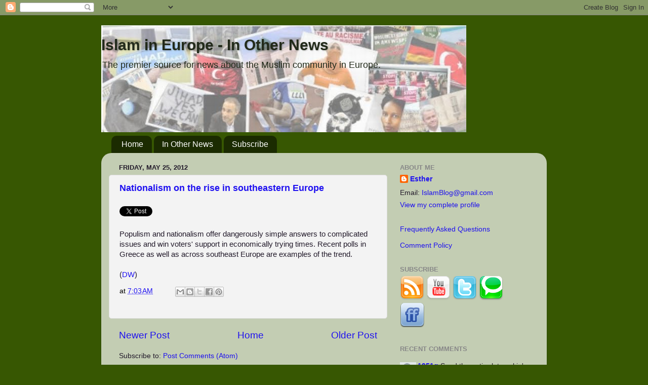

--- FILE ---
content_type: text/html; charset=UTF-8
request_url: https://islamineuropenews.blogspot.com/2012/05/nationalism-on-rise-in-southeastern.html
body_size: 15942
content:
<!DOCTYPE html>
<html class='v2' dir='ltr' xmlns='http://www.w3.org/1999/xhtml' xmlns:b='http://www.google.com/2005/gml/b' xmlns:data='http://www.google.com/2005/gml/data' xmlns:expr='http://www.google.com/2005/gml/expr'>
<head>
<link href='https://www.blogger.com/static/v1/widgets/335934321-css_bundle_v2.css' rel='stylesheet' type='text/css'/>
<meta content='IE=EmulateIE7' http-equiv='X-UA-Compatible'/>
<meta content='width=1100' name='viewport'/>
<meta content='text/html; charset=UTF-8' http-equiv='Content-Type'/>
<meta content='blogger' name='generator'/>
<link href='https://islamineuropenews.blogspot.com/favicon.ico' rel='icon' type='image/x-icon'/>
<link href='http://islamineuropenews.blogspot.com/2012/05/nationalism-on-rise-in-southeastern.html' rel='canonical'/>
<link rel="alternate" type="application/atom+xml" title="Islam in Europe - In Other News - Atom" href="https://islamineuropenews.blogspot.com/feeds/posts/default" />
<link rel="alternate" type="application/rss+xml" title="Islam in Europe - In Other News - RSS" href="https://islamineuropenews.blogspot.com/feeds/posts/default?alt=rss" />
<link rel="service.post" type="application/atom+xml" title="Islam in Europe - In Other News - Atom" href="https://www.blogger.com/feeds/1913626824679903255/posts/default" />

<link rel="alternate" type="application/atom+xml" title="Islam in Europe - In Other News - Atom" href="https://islamineuropenews.blogspot.com/feeds/7983307513799373609/comments/default" />
<!--Can't find substitution for tag [blog.ieCssRetrofitLinks]-->
<meta content='http://islamineuropenews.blogspot.com/2012/05/nationalism-on-rise-in-southeastern.html' property='og:url'/>
<meta content='Nationalism on the rise in southeastern Europe' property='og:title'/>
<meta content='Populism and nationalism offer dangerously simple answers to complicated issues and win voters&#39; support in economically trying times. Recent...' property='og:description'/>
<title>Islam in Europe - In Other News: Nationalism on the rise in southeastern Europe</title>
<style id='page-skin-1' type='text/css'><!--
/*-----------------------------------------------
Blogger Template Style
Name:     Picture Window
Designer: Josh Peterson
URL:      www.noaesthetic.com
----------------------------------------------- */
/* Variable definitions
====================
<Variable name="keycolor" description="Main Color" type="color" default="#1a222a"/>
<Variable name="body.background" description="Body Background" type="background"
color="#375702" default="#111111 url(http://themes.googleusercontent.com/image?id=1OACCYOE0-eoTRTfsBuX1NMN9nz599ufI1Jh0CggPFA_sK80AGkIr8pLtYRpNUKPmwtEa) repeat-x fixed top center"/>
<Group description="Page Text" selector="body">
<Variable name="body.font" description="Font" type="font"
default="normal normal 15px Arial, Tahoma, Helvetica, FreeSans, sans-serif"/>
<Variable name="body.text.color" description="Text Color" type="color" default="#333333"/>
</Group>
<Group description="Backgrounds" selector=".body-fauxcolumns-outer">
<Variable name="body.background.color" description="Outer Background" type="color" default="#296695"/>
<Variable name="header.background.color" description="Header Background" type="color" default="transparent"/>
<Variable name="post.background.color" description="Post Background" type="color" default="#ffffff"/>
</Group>
<Group description="Links" selector=".main-outer">
<Variable name="link.color" description="Link Color" type="color" default="#336699"/>
<Variable name="link.visited.color" description="Visited Color" type="color" default="#6699cc"/>
<Variable name="link.hover.color" description="Hover Color" type="color" default="#33aaff"/>
</Group>
<Group description="Blog Title" selector=".header h1">
<Variable name="header.font" description="Title Font" type="font"
default="normal normal 36px Arial, Tahoma, Helvetica, FreeSans, sans-serif"/>
<Variable name="header.text.color" description="Text Color" type="color" default="#ffffff" />
</Group>
<Group description="Tabs Text" selector=".tabs-inner .widget li a">
<Variable name="tabs.font" description="Font" type="font"
default="normal normal 15px Arial, Tahoma, Helvetica, FreeSans, sans-serif"/>
<Variable name="tabs.text.color" description="Text Color" type="color" default="#ffffff"/>
<Variable name="tabs.selected.text.color" description="Selected Color" type="color" default="#1e10f0"/>
</Group>
<Group description="Tabs Background" selector=".tabs-outer .PageList">
<Variable name="tabs.background.color" description="Background Color" type="color" default="transparent"/>
<Variable name="tabs.selected.background.color" description="Selected Color" type="color" default="transparent"/>
<Variable name="tabs.separator.color" description="Separator Color" type="color" default="transparent"/>
</Group>
<Group description="Post Title" selector="h3.post-title, .comments h4">
<Variable name="post.title.font" description="Title Font" type="font"
default="normal normal 18px Arial, Tahoma, Helvetica, FreeSans, sans-serif"/>
</Group>
<Group description="Date Header" selector=".date-header">
<Variable name="date.header.color" description="Text Color" type="color" default="#221a2a"/>
</Group>
<Group description="Post" selector=".post">
<Variable name="post.footer.text.color" description="Footer Text Color" type="color" default="#999999"/>
<Variable name="post.border.color" description="Border Color" type="color" default="#dddddd"/>
</Group>
<Group description="Gadgets" selector="h2">
<Variable name="widget.title.font" description="Title Font" type="font"
default="bold normal 13px Arial, Tahoma, Helvetica, FreeSans, sans-serif"/>
<Variable name="widget.title.text.color" description="Title Color" type="color" default="#888888"/>
</Group>
<Group description="Footer" selector=".footer-outer">
<Variable name="footer.text.color" description="Text Color" type="color" default="#cccccc"/>
<Variable name="footer.widget.title.text.color" description="Gadget Title Color" type="color" default="#aaaaaa"/>
</Group>
<Group description="Footer Links" selector=".footer-outer">
<Variable name="footer.link.color" description="Link Color" type="color" default="#99ccee"/>
<Variable name="footer.link.visited.color" description="Visited Color" type="color" default="#77aaee"/>
<Variable name="footer.link.hover.color" description="Hover Color" type="color" default="#33aaff"/>
</Group>
<Variable name="content.margin" description="Content Margin Top" type="length" default="20px"/>
<Variable name="content.padding" description="Content Padding" type="length" default="0"/>
<Variable name="content.background" description="Content Background" type="background"
default="transparent none repeat scroll top left"/>
<Variable name="content.border.radius" description="Content Border Radius" type="length" default="0"/>
<Variable name="content.shadow.spread" description="Content Shadow Spread" type="length" default="0"/>
<Variable name="header.padding" description="Header Padding" type="length" default="0"/>
<Variable name="header.background.gradient" description="Header Gradient" type="url"
default="none"/>
<Variable name="header.border.radius" description="Header Border Radius" type="length" default="0"/>
<Variable name="main.border.radius.top" description="Main Border Radius" type="length" default="20px"/>
<Variable name="footer.border.radius.top" description="Footer Border Radius Top" type="length" default="0"/>
<Variable name="footer.border.radius.bottom" description="Footer Border Radius Bottom" type="length" default="20px"/>
<Variable name="region.shadow.spread" description="Main and Footer Shadow Spread" type="length" default="3px"/>
<Variable name="region.shadow.offset" description="Main and Footer Shadow Offset" type="length" default="1px"/>
<Variable name="tabs.background.gradient" description="Tab Background Gradient" type="url" default="none"/>
<Variable name="tab.selected.background.gradient" description="Selected Tab Background" type="url"
default="url(http://www.blogblog.com/1kt/transparent/white80.png)"/>
<Variable name="tab.background" description="Tab Background" type="background"
default="transparent url(http://www.blogblog.com/1kt/transparent/black50.png) repeat scroll top left"/>
<Variable name="tab.border.radius" description="Tab Border Radius" type="length" default="10px" />
<Variable name="tab.first.border.radius" description="First Tab Border Radius" type="length" default="10px" />
<Variable name="tabs.border.radius" description="Tabs Border Radius" type="length" default="0" />
<Variable name="tabs.spacing" description="Tab Spacing" type="length" default=".25em"/>
<Variable name="tabs.margin.bottom" description="Tab Margin Bottom" type="length" default="0"/>
<Variable name="tabs.margin.sides" description="Tab Margin Sides" type="length" default="20px"/>
<Variable name="main.background" description="Main Background" type="background"
default="transparent url(http://www.blogblog.com/1kt/transparent/white80.png) repeat scroll top left"/>
<Variable name="main.padding.sides" description="Main Padding Sides" type="length" default="20px"/>
<Variable name="footer.background" description="Footer Background" type="background"
default="transparent url(http://www.blogblog.com/1kt/transparent/black50.png) repeat scroll top left"/>
<Variable name="post.margin.sides" description="Post Margin Sides" type="length" default="-20px"/>
<Variable name="post.border.radius" description="Post Border Radius" type="length" default="5px"/>
<Variable name="widget.title.text.transform" description="Widget Title Text Transform" type="string" default="uppercase"/>
<Variable name="mobile.background.overlay" description="Mobile Background Overlay" type="string"
default="transparent none repeat scroll top left"/>
<Variable name="startSide" description="Side where text starts in blog language" type="automatic" default="left"/>
<Variable name="endSide" description="Side where text ends in blog language" type="automatic" default="right"/>
*/
/* Content
----------------------------------------------- */
body {
font: normal normal 15px Arial, Tahoma, Helvetica, FreeSans, sans-serif;
color: #221a2a;
background: #375702 none no-repeat scroll center center;
}
html body .region-inner {
min-width: 0;
max-width: 100%;
width: auto;
}
.content-outer {
font-size: 90%;
}
a:link {
text-decoration:none;
color: #1e10f0;
}
a:visited {
text-decoration:none;
color: #669933;
}
a:hover {
text-decoration:underline;
color: #221a2a;
}
.content-outer {
background: transparent none repeat scroll top left;
-moz-border-radius: 0;
-webkit-border-radius: 0;
-goog-ms-border-radius: 0;
border-radius: 0;
-moz-box-shadow: 0 0 0 rgba(0, 0, 0, .15);
-webkit-box-shadow: 0 0 0 rgba(0, 0, 0, .15);
-goog-ms-box-shadow: 0 0 0 rgba(0, 0, 0, .15);
box-shadow: 0 0 0 rgba(0, 0, 0, .15);
margin: 20px auto;
}
.content-inner {
padding: 0;
}
/* Header
----------------------------------------------- */
.header-outer {
background: transparent none repeat-x scroll top left;
_background-image: none;
color: #222a1a;
-moz-border-radius: 0;
-webkit-border-radius: 0;
-goog-ms-border-radius: 0;
border-radius: 0;
}
.Header img, .Header #header-inner {
-moz-border-radius: 0;
-webkit-border-radius: 0;
-goog-ms-border-radius: 0;
border-radius: 0;
}
.header-inner .Header .titlewrapper,
.header-inner .Header .descriptionwrapper {
padding-left: 0;
padding-right: 0;
}
.Header h1 {
font: normal bold 30px Arial, Tahoma, Helvetica, FreeSans, sans-serif;;
text-shadow: 1px 1px 3px rgba(0, 0, 0, 0.3);
}
.Header h1 a {
color: #222a1a;
}
.Header .description {
font-size: 130%;
}
/* Tabs
----------------------------------------------- */
.tabs-inner {
margin: .5em 20px 0;
padding: 0;
}
.tabs-inner .section {
margin: 0;
}
.tabs-inner .widget ul {
padding: 0;
background: transparent none repeat scroll bottom;
-moz-border-radius: 0;
-webkit-border-radius: 0;
-goog-ms-border-radius: 0;
border-radius: 0;
}
.tabs-inner .widget li {
border: none;
}
.tabs-inner .widget li a {
display: inline-block;
padding: .5em 1em;
margin-right: .25em;
color: #ffffff;
font: normal normal 16px Arial, Tahoma, Helvetica, FreeSans, sans-serif;;
-moz-border-radius: 10px 10px 0 0;
-webkit-border-top-left-radius: 10px;
-webkit-border-top-right-radius: 10px;
-goog-ms-border-radius: 10px 10px 0 0;
border-radius: 10px 10px 0 0;
background: transparent url(//www.blogblog.com/1kt/transparent/black50.png) repeat scroll top left;
border-right: 1px solid transparent;
}
.tabs-inner .widget li:first-child a {
padding-left: 1.25em;
-moz-border-radius-topleft: 10px;
-moz-border-radius-bottomleft: 0;
-webkit-border-top-left-radius: 10px;
-webkit-border-bottom-left-radius: 0;
-goog-ms-border-top-left-radius: 10px;
-goog-ms-border-bottom-left-radius: 0;
border-top-left-radius: 10px;
border-bottom-left-radius: 0;
}
.tabs-inner .widget li.selected a,
.tabs-inner .widget li a:hover {
position: relative;
z-index: 1;
background: transparent url(//www.blogblog.com/1kt/transparent/white80.png) repeat scroll bottom;
color: #324c0a;
-moz-box-shadow: 0 0 3px rgba(0, 0, 0, .15);
-webkit-box-shadow: 0 0 3px rgba(0, 0, 0, .15);
-goog-ms-box-shadow: 0 0 3px rgba(0, 0, 0, .15);
box-shadow: 0 0 3px rgba(0, 0, 0, .15);
}
/* Headings
----------------------------------------------- */
h2 {
font: bold normal 13px Arial, Tahoma, Helvetica, FreeSans, sans-serif;
text-transform: uppercase;
color: #888888;
margin: .5em 0;
}
/* Main
----------------------------------------------- */
.main-outer {
background: transparent url(//www.blogblog.com/1kt/transparent/white80.png) repeat scroll top left;
-moz-border-radius: 20px 20px 0 0;
-webkit-border-top-left-radius: 20px;
-webkit-border-top-right-radius: 20px;
-webkit-border-bottom-left-radius: 0;
-webkit-border-bottom-right-radius: 0;
-goog-ms-border-radius: 20px 20px 0 0;
border-radius: 20px 20px 0 0;
-moz-box-shadow: 0 1px 3px rgba(0, 0, 0, .15);
-webkit-box-shadow: 0 1px 3px rgba(0, 0, 0, .15);
-goog-ms-box-shadow: 0 1px 3px rgba(0, 0, 0, .15);
box-shadow: 0 1px 3px rgba(0, 0, 0, .15);
}
.main-inner {
padding: 15px 20px 20px;
}
.main-inner .column-center-inner {
padding: 0 0;
}
.main-inner .column-left-inner {
padding-left: 0;
}
.main-inner .column-right-inner {
padding-right: 0;
}
/* Posts
----------------------------------------------- */
h3.post-title {
margin: 0;
font: normal bold 18px Arial, Tahoma, Helvetica, FreeSans, sans-serif;;
}
.comments h4 {
margin: 1em 0 0;
font: normal bold 18px Arial, Tahoma, Helvetica, FreeSans, sans-serif;;
}
.date-header span {
color: #221a2a;
}
.post-outer {
background-color: #f3f3f3;
border: solid 1px #dddddd;
-moz-border-radius: 5px;
-webkit-border-radius: 5px;
border-radius: 5px;
-goog-ms-border-radius: 5px;
padding: 15px 20px;
margin: 0 -20px 20px;
}
.post-body {
line-height: 1.4;
font-size: 110%;
position: relative;
}
.post-header {
margin: 0 0 1.5em;
color: #000000;
line-height: 1.6;
}
.post-footer {
margin: .5em 0 0;
color: #000000;
line-height: 1.6;
}
#blog-pager {
font-size: 140%
}
#comments .comment-author {
padding-top: 1.5em;
border-top: dashed 1px #ccc;
border-top: dashed 1px rgba(128, 128, 128, .5);
background-position: 0 1.5em;
}
#comments .comment-author:first-child {
padding-top: 0;
border-top: none;
}
.avatar-image-container {
margin: .2em 0 0;
}
/* Comments
----------------------------------------------- */
.comments .comments-content .icon.blog-author {
background-repeat: no-repeat;
background-image: url([data-uri]);
}
.comments .comments-content .loadmore a {
border-top: 1px solid #221a2a;
border-bottom: 1px solid #221a2a;
}
.comments .continue {
border-top: 2px solid #221a2a;
}
/* Widgets
----------------------------------------------- */
.widget ul, .widget #ArchiveList ul.flat {
padding: 0;
list-style: none;
}
.widget ul li, .widget #ArchiveList ul.flat li {
border-top: dashed 1px #ccc;
border-top: dashed 1px rgba(128, 128, 128, .5);
}
.widget ul li:first-child, .widget #ArchiveList ul.flat li:first-child {
border-top: none;
}
.widget .post-body ul {
list-style: disc;
}
.widget .post-body ul li {
border: none;
}
/* Footer
----------------------------------------------- */
.footer-outer {
color:#221a2a;
background: transparent url(//www.blogblog.com/1kt/transparent/black50.png) repeat scroll top left;
-moz-border-radius: 0 0 20px 20px;
-webkit-border-top-left-radius: 0;
-webkit-border-top-right-radius: 0;
-webkit-border-bottom-left-radius: 20px;
-webkit-border-bottom-right-radius: 20px;
-goog-ms-border-radius: 0 0 20px 20px;
border-radius: 0 0 20px 20px;
-moz-box-shadow: 0 1px 3px rgba(0, 0, 0, .15);
-webkit-box-shadow: 0 1px 3px rgba(0, 0, 0, .15);
-goog-ms-box-shadow: 0 1px 3px rgba(0, 0, 0, .15);
box-shadow: 0 1px 3px rgba(0, 0, 0, .15);
}
.footer-inner {
padding: 10px 20px 20px;
}
.footer-outer a {
color: #ccee98;
}
.footer-outer a:visited {
color: #aaee77;
}
.footer-outer a:hover {
color: #a9ff32;
}
.footer-outer .widget h2 {
color: #375702;
}
/* Mobile
----------------------------------------------- */
html body.mobile {
height: auto;
}
html body.mobile {
min-height: 480px;
background-size: 100% auto;
}
.mobile .body-fauxcolumn-outer {
background: transparent none repeat scroll top left;
}
html .mobile .mobile-date-outer, html .mobile .blog-pager {
border-bottom: none;
background: transparent url(//www.blogblog.com/1kt/transparent/white80.png) repeat scroll top left;
margin-bottom: 10px;
}
.mobile .date-outer {
background: transparent url(//www.blogblog.com/1kt/transparent/white80.png) repeat scroll top left;
}
.mobile .header-outer, .mobile .main-outer,
.mobile .post-outer, .mobile .footer-outer {
-moz-border-radius: 0;
-webkit-border-radius: 0;
-goog-ms-border-radius: 0;
border-radius: 0;
}
.mobile .content-outer,
.mobile .main-outer,
.mobile .post-outer {
background: inherit;
border: none;
}
.mobile .content-outer {
font-size: 100%;
}
.mobile-link-button {
background-color: #1e10f0;
}
.mobile-link-button a:link, .mobile-link-button a:visited {
color: #f3f3f3;
}
.mobile-index-contents {
color: #221a2a;
}
.mobile .tabs-inner .PageList .widget-content {
background: transparent url(//www.blogblog.com/1kt/transparent/white80.png) repeat scroll bottom;
color: #324c0a;
}
.mobile .tabs-inner .PageList .widget-content .pagelist-arrow {
border-left: 1px solid transparent;
}

--></style>
<style id='template-skin-1' type='text/css'><!--
body {
min-width: 880px;
}
.content-outer, .content-fauxcolumn-outer, .region-inner {
min-width: 880px;
max-width: 880px;
_width: 880px;
}
.main-inner .columns {
padding-left: 0px;
padding-right: 300px;
}
.main-inner .fauxcolumn-center-outer {
left: 0px;
right: 300px;
/* IE6 does not respect left and right together */
_width: expression(this.parentNode.offsetWidth -
parseInt("0px") -
parseInt("300px") + 'px');
}
.main-inner .fauxcolumn-left-outer {
width: 0px;
}
.main-inner .fauxcolumn-right-outer {
width: 300px;
}
.main-inner .column-left-outer {
width: 0px;
right: 100%;
margin-left: -0px;
}
.main-inner .column-right-outer {
width: 300px;
margin-right: -300px;
}
#layout {
min-width: 0;
}
#layout .content-outer {
min-width: 0;
width: 800px;
}
#layout .region-inner {
min-width: 0;
width: auto;
}
--></style>
<link href='https://www.blogger.com/dyn-css/authorization.css?targetBlogID=1913626824679903255&amp;zx=ae056045-1b91-4f37-9a2f-e61fa6a6e4fc' media='none' onload='if(media!=&#39;all&#39;)media=&#39;all&#39;' rel='stylesheet'/><noscript><link href='https://www.blogger.com/dyn-css/authorization.css?targetBlogID=1913626824679903255&amp;zx=ae056045-1b91-4f37-9a2f-e61fa6a6e4fc' rel='stylesheet'/></noscript>
<meta name='google-adsense-platform-account' content='ca-host-pub-1556223355139109'/>
<meta name='google-adsense-platform-domain' content='blogspot.com'/>

</head>
<body class='loading'>
<div class='navbar section' id='navbar'><div class='widget Navbar' data-version='1' id='Navbar1'><script type="text/javascript">
    function setAttributeOnload(object, attribute, val) {
      if(window.addEventListener) {
        window.addEventListener('load',
          function(){ object[attribute] = val; }, false);
      } else {
        window.attachEvent('onload', function(){ object[attribute] = val; });
      }
    }
  </script>
<div id="navbar-iframe-container"></div>
<script type="text/javascript" src="https://apis.google.com/js/platform.js"></script>
<script type="text/javascript">
      gapi.load("gapi.iframes:gapi.iframes.style.bubble", function() {
        if (gapi.iframes && gapi.iframes.getContext) {
          gapi.iframes.getContext().openChild({
              url: 'https://www.blogger.com/navbar/1913626824679903255?po\x3d7983307513799373609\x26origin\x3dhttps://islamineuropenews.blogspot.com',
              where: document.getElementById("navbar-iframe-container"),
              id: "navbar-iframe"
          });
        }
      });
    </script><script type="text/javascript">
(function() {
var script = document.createElement('script');
script.type = 'text/javascript';
script.src = '//pagead2.googlesyndication.com/pagead/js/google_top_exp.js';
var head = document.getElementsByTagName('head')[0];
if (head) {
head.appendChild(script);
}})();
</script>
</div></div>
<div class='body-fauxcolumns'>
<div class='fauxcolumn-outer body-fauxcolumn-outer'>
<div class='cap-top'>
<div class='cap-left'></div>
<div class='cap-right'></div>
</div>
<div class='fauxborder-left'>
<div class='fauxborder-right'></div>
<div class='fauxcolumn-inner'>
</div>
</div>
<div class='cap-bottom'>
<div class='cap-left'></div>
<div class='cap-right'></div>
</div>
</div>
</div>
<div class='content'>
<div class='content-fauxcolumns'>
<div class='fauxcolumn-outer content-fauxcolumn-outer'>
<div class='cap-top'>
<div class='cap-left'></div>
<div class='cap-right'></div>
</div>
<div class='fauxborder-left'>
<div class='fauxborder-right'></div>
<div class='fauxcolumn-inner'>
</div>
</div>
<div class='cap-bottom'>
<div class='cap-left'></div>
<div class='cap-right'></div>
</div>
</div>
</div>
<div class='content-outer'>
<div class='content-cap-top cap-top'>
<div class='cap-left'></div>
<div class='cap-right'></div>
</div>
<div class='fauxborder-left content-fauxborder-left'>
<div class='fauxborder-right content-fauxborder-right'></div>
<div class='content-inner'>
<header>
<div class='header-outer'>
<div class='header-cap-top cap-top'>
<div class='cap-left'></div>
<div class='cap-right'></div>
</div>
<div class='fauxborder-left header-fauxborder-left'>
<div class='fauxborder-right header-fauxborder-right'></div>
<div class='region-inner header-inner'>
<div class='header section' id='header'><div class='widget Header' data-version='1' id='Header1'>
<div id='header-inner' style='background-image: url("https://blogger.googleusercontent.com/img/b/R29vZ2xl/AVvXsEhJTIVTxaGi4mgJxFKDv7_A5Lk24kCPc_7l_BtXLFJLsLqV7KXd99rqfPXyILokITZS0UkCatR9uy6xEfdVLgxoLYQjwDwWtMxY1AOjYdoL2hR8AWWQ5bBkcK_10XXS6NmbhohVGjBDnWq9/s760/bloghead6.jpg"); background-position: left; width: 721px; min-height: 211px; _height: 211px; background-repeat: no-repeat; '>
<div class='titlewrapper' style='background: transparent'>
<h1 class='title' style='background: transparent; border-width: 0px'>
<a href='https://islamineuropenews.blogspot.com/'>
Islam in Europe - In Other News
</a>
</h1>
</div>
<div class='descriptionwrapper'>
<p class='description'><span>The premier source for news about the Muslim community in Europe.</span></p>
</div>
</div>
</div></div>
</div>
</div>
<div class='header-cap-bottom cap-bottom'>
<div class='cap-left'></div>
<div class='cap-right'></div>
</div>
</div>
</header>
<div class='tabs-outer'>
<div class='tabs-cap-top cap-top'>
<div class='cap-left'></div>
<div class='cap-right'></div>
</div>
<div class='fauxborder-left tabs-fauxborder-left'>
<div class='fauxborder-right tabs-fauxborder-right'></div>
<div class='region-inner tabs-inner'>
<div class='tabs section' id='crosscol'><div class='widget PageList' data-version='1' id='PageList1'>
<h2>Pages</h2>
<div class='widget-content'>
<ul>
<li>
<a href='http://islamineurope.blogspot.com/'>Home</a>
</li>
<li>
<a href='https://islamineuropenews.blogspot.com/'>In Other News</a>
</li>
<li>
<a href='http://islamineurope.blogspot.com/p/subscribe_28.html'>Subscribe</a>
</li>
</ul>
<div class='clear'></div>
</div>
</div></div>
<div class='tabs no-items section' id='crosscol-overflow'></div>
</div>
</div>
<div class='tabs-cap-bottom cap-bottom'>
<div class='cap-left'></div>
<div class='cap-right'></div>
</div>
</div>
<div class='main-outer'>
<div class='main-cap-top cap-top'>
<div class='cap-left'></div>
<div class='cap-right'></div>
</div>
<div class='fauxborder-left main-fauxborder-left'>
<div class='fauxborder-right main-fauxborder-right'></div>
<div class='region-inner main-inner'>
<div class='columns fauxcolumns'>
<div class='fauxcolumn-outer fauxcolumn-center-outer'>
<div class='cap-top'>
<div class='cap-left'></div>
<div class='cap-right'></div>
</div>
<div class='fauxborder-left'>
<div class='fauxborder-right'></div>
<div class='fauxcolumn-inner'>
</div>
</div>
<div class='cap-bottom'>
<div class='cap-left'></div>
<div class='cap-right'></div>
</div>
</div>
<div class='fauxcolumn-outer fauxcolumn-left-outer'>
<div class='cap-top'>
<div class='cap-left'></div>
<div class='cap-right'></div>
</div>
<div class='fauxborder-left'>
<div class='fauxborder-right'></div>
<div class='fauxcolumn-inner'>
</div>
</div>
<div class='cap-bottom'>
<div class='cap-left'></div>
<div class='cap-right'></div>
</div>
</div>
<div class='fauxcolumn-outer fauxcolumn-right-outer'>
<div class='cap-top'>
<div class='cap-left'></div>
<div class='cap-right'></div>
</div>
<div class='fauxborder-left'>
<div class='fauxborder-right'></div>
<div class='fauxcolumn-inner'>
</div>
</div>
<div class='cap-bottom'>
<div class='cap-left'></div>
<div class='cap-right'></div>
</div>
</div>
<!-- corrects IE6 width calculation -->
<div class='columns-inner'>
<div class='column-center-outer'>
<div class='column-center-inner'>
<div class='main section' id='main'>
<div class='widget Blog' data-version='1' id='Blog1'>
<div class='blog-posts hfeed'>

          <div class="date-outer">
        
<h2 class='date-header'><span>Friday, May 25, 2012</span></h2>

          <div class="date-posts">
        
<div class='post-outer'>
<div class='post hentry'>
<a name='7983307513799373609'></a>
<h3 class='post-title entry-title'>
<a href='https://islamineuropenews.blogspot.com/2012/05/nationalism-on-rise-in-southeastern.html'>Nationalism on the rise in southeastern Europe</a>
</h3>
<div style='margin-top:5%'>
<a class='twitter-share-button' data-count='horizontal' data-text='Nationalism on the rise in southeastern Europe' data-url='https://islamineuropenews.blogspot.com/2012/05/nationalism-on-rise-in-southeastern.html' data-via='islamblog' href='http://twitter.com/share'>Tweet</a><script src="//platform.twitter.com/widgets.js" type="text/javascript"></script>
<div style='float:right;width:100px;'>
<iframe allowTransparency='true' frameborder='0' scrolling='no' src='http://www.facebook.com/plugins/like.php?href=https://islamineuropenews.blogspot.com/2012/05/nationalism-on-rise-in-southeastern.html&layout=button_count&show_faces=false&action=recommend&font=arial&colorscheme=light' style='border:none; overflow:hidden; width:450px; height:40px;'></iframe>
</div>
</div>
<div class='post-header'>
<div class='post-header-line-1'></div>
</div>
<div class='post-body entry-content'>
Populism and nationalism offer dangerously simple answers to complicated issues and win voters' support in economically trying times. Recent polls in Greece as well as across southeast Europe are examples of the trend. <br /><br />(<a href="http://www.dw.de/dw/article/0,,15976124,00.html?maca=en-rss-en-eu-2092-rdf">DW</a>)
<div style='clear: both;'></div>
</div>
<div class='post-footer'>
<div class='post-footer-line post-footer-line-1'><span class='post-timestamp'>
at
<a class='timestamp-link' href='https://islamineuropenews.blogspot.com/2012/05/nationalism-on-rise-in-southeastern.html' rel='bookmark' title='permanent link'><abbr class='published' title='2012-05-25T07:03:00-07:00'>7:03&#8239;AM</abbr></a>
</span>
<span class='post-comment-link'>
</span>
<span class='post-backlinks post-comment-link'>
</span>
<div class='post-share-buttons'>
<a class='goog-inline-block share-button sb-email' href='https://www.blogger.com/share-post.g?blogID=1913626824679903255&postID=7983307513799373609&target=email' target='_blank' title='Email This'><span class='share-button-link-text'>Email This</span></a><a class='goog-inline-block share-button sb-blog' href='https://www.blogger.com/share-post.g?blogID=1913626824679903255&postID=7983307513799373609&target=blog' onclick='window.open(this.href, "_blank", "height=270,width=475"); return false;' target='_blank' title='BlogThis!'><span class='share-button-link-text'>BlogThis!</span></a><a class='goog-inline-block share-button sb-twitter' href='https://www.blogger.com/share-post.g?blogID=1913626824679903255&postID=7983307513799373609&target=twitter' target='_blank' title='Share to X'><span class='share-button-link-text'>Share to X</span></a><a class='goog-inline-block share-button sb-facebook' href='https://www.blogger.com/share-post.g?blogID=1913626824679903255&postID=7983307513799373609&target=facebook' onclick='window.open(this.href, "_blank", "height=430,width=640"); return false;' target='_blank' title='Share to Facebook'><span class='share-button-link-text'>Share to Facebook</span></a><a class='goog-inline-block share-button sb-pinterest' href='https://www.blogger.com/share-post.g?blogID=1913626824679903255&postID=7983307513799373609&target=pinterest' target='_blank' title='Share to Pinterest'><span class='share-button-link-text'>Share to Pinterest</span></a>
</div>
</div>
<div class='post-footer-line post-footer-line-2'><span class='post-labels'>
</span>
<span class='post-icons'>
<span class='item-control blog-admin pid-1107431569'>
<a href='https://www.blogger.com/post-edit.g?blogID=1913626824679903255&postID=7983307513799373609&from=pencil' title='Edit Post'>
<img alt='' class='icon-action' height='18' src='https://resources.blogblog.com/img/icon18_edit_allbkg.gif' width='18'/>
</a>
</span>
</span>
</div>
<div class='post-footer-line post-footer-line-3'></div>
</div>
</div>
<div class='comments' id='comments'>
<a name='comments'></a>
<h4>No comments:</h4>
<div id='Blog1_comments-block-wrapper'>
<dl class='avatar-comment-indent' id='comments-block'>
</dl>
</div>
<p class='comment-footer'>
<div class='comment-form'>
<a name='comment-form'></a>
<h4 id='comment-post-message'>Post a Comment</h4>
<p>
</p>
<a href='https://www.blogger.com/comment/frame/1913626824679903255?po=7983307513799373609&hl=en&saa=85391&origin=https://islamineuropenews.blogspot.com' id='comment-editor-src'></a>
<iframe allowtransparency='true' class='blogger-iframe-colorize blogger-comment-from-post' frameborder='0' height='410px' id='comment-editor' name='comment-editor' src='' width='100%'></iframe>
<script src='https://www.blogger.com/static/v1/jsbin/2830521187-comment_from_post_iframe.js' type='text/javascript'></script>
<script type='text/javascript'>
      BLOG_CMT_createIframe('https://www.blogger.com/rpc_relay.html');
    </script>
</div>
</p>
</div>
</div>

        </div></div>
      
</div>
<div class='blog-pager' id='blog-pager'>
<span id='blog-pager-newer-link'>
<a class='blog-pager-newer-link' href='https://islamineuropenews.blogspot.com/2012/05/asylum-seeker-abused-in-hungary.html' id='Blog1_blog-pager-newer-link' title='Newer Post'>Newer Post</a>
</span>
<span id='blog-pager-older-link'>
<a class='blog-pager-older-link' href='https://islamineuropenews.blogspot.com/2012/05/refugee-camp-eviction-was.html' id='Blog1_blog-pager-older-link' title='Older Post'>Older Post</a>
</span>
<a class='home-link' href='https://islamineuropenews.blogspot.com/'>Home</a>
</div>
<div class='clear'></div>
<div class='post-feeds'>
<div class='feed-links'>
Subscribe to:
<a class='feed-link' href='https://islamineuropenews.blogspot.com/feeds/7983307513799373609/comments/default' target='_blank' type='application/atom+xml'>Post Comments (Atom)</a>
</div>
</div>
</div>
</div>
</div>
</div>
<div class='column-left-outer'>
<div class='column-left-inner'>
<aside>
</aside>
</div>
</div>
<div class='column-right-outer'>
<div class='column-right-inner'>
<aside>
<div class='sidebar section' id='sidebar-right-1'><div class='widget Profile' data-version='1' id='Profile1'>
<h2>About Me</h2>
<div class='widget-content'>
<dl class='profile-datablock'>
<dt class='profile-data'>
<a class='profile-name-link g-profile' href='https://www.blogger.com/profile/06697128144253268996' rel='author' style='background-image: url(//www.blogger.com/img/logo-16.png);'>
Esther
</a>
</dt>
<dd class='profile-textblock'>Email: <a href="mailto:IslamBlog@gmail.com">IslamBlog@gmail.com</a></dd>
</dl>
<a class='profile-link' href='https://www.blogger.com/profile/06697128144253268996' rel='author'>View my complete profile</a>
<div class='clear'></div>
</div>
</div><div class='widget HTML' data-version='1' id='HTML6'>
<div class='widget-content'>
<a href="http://islamineurope.blogspot.com/2005/05/frequently-asked-questions.html">Frequently Asked Questions</a>
<p>
<a href="http://islamineurope.blogspot.com/2009/11/admin-comment-policy.html">Comment Policy</a></p>
</div>
<div class='clear'></div>
</div><div class='widget HTML' data-version='1' id='HTML9'>
<h2 class='title'>Subscribe</h2>
<div class='widget-content'>
<a href="http://islamineurope.blogspot.com/feeds/posts/default" title="Islam in Europe on RSS"><img alt="RSS" src="https://blogger.googleusercontent.com/img/b/R29vZ2xl/AVvXsEhCaNUr-uHoX1AB8Fc5ZarALs8sIeoJTq598WwDyiUCPi2IdPai9DHaS2mjTkPEbtka4IcH30CSEWCeJ8tdqhod0Colt-NYssscUJ8ybhEar9-XPw-rp-9RgGLEnnyv27jSsgbH1ue9On2M/s320/Feed-48x48.png" /></a>

<a href="//www.youtube.com/user/Islamineurope" title="Islam in Europe on YouTube"><img alt="YouTube" src="https://blogger.googleusercontent.com/img/b/R29vZ2xl/AVvXsEgIIu_7DhAZ2b8ApVfqS7qbQZSydkB1XOjWR32D5q7pRwg5u7-_m0-wj6rnrxbsyx6uqFM_vDU64-0kQosuGQflLnLbCgsXrzwnPw4WacSKxFKTTISpSxS40YFQE9lxfkgGq8Hx9-DmcMCq/s320/Youtube-48x48.png" /></a>

<a href="http://www.twitter.com/IslamBlog" title="Islam in Europe on Twitter"><img alt="Twitter" src="https://blogger.googleusercontent.com/img/b/R29vZ2xl/AVvXsEjvOJFn6tjXLj2aHqkPZsQA62NPuQAltqtAmmGtrA7twpzI4efuoxLx7N2Eq1Bv3M4gEjYkBYP8vgL4VIvKxiAqGokB55WkK5mKFEJAJVlVu-Z9oIrjYPeLazE4elpX8SCpZXcDL0ntrvy_/s320/Twitter-48x48.png" /></a>

<a href="http://www.technorati.com/blogs/islamineurope.blogspot.com" title="Islam in Europe on Technorati"><img alt="Technorati" src="https://blogger.googleusercontent.com/img/b/R29vZ2xl/AVvXsEg407Tuvw2QxK-VUTC78MCPgpahx2e_2NXWYs6tRoTwUuyj6D7gQkA8fDN7rbBwSFkd6COf5AO9XfiyovfGuSZILTQn_YlWcBsf7XY5w3u8biJaPh3xdWt0a7bJnQvDcD62W9iW967D9WV3/s320/Technorati-48x48.png" /></a>
<!-- 
<a href="http://www.facebook.com/pages/Islam-in-Europe-Blog/53542167604" title="Islam in Europe on Facebook"><img alt="Facebook" src="https://blogger.googleusercontent.com/img/b/R29vZ2xl/AVvXsEhqJZzDxAJOSDu871K3GxBWZDAgseQlGbwqKJ5i4zwzOAhlV15yoaeuhL4KKOdYg3GIHKTiIeBxI040ZUTGGpACZULb85V_7o8j5r7uXzqP8SP2EhisPsZqmrR4bQY81J68eDzSFTB85LHI/s320/FaceBook-48x48.png"/></a>
-->
<a href="http://www.friendfeed.com/islamineurope" title="Islam in Europe on FriendFeed"><img alt="FriendFeed" src="https://blogger.googleusercontent.com/img/b/R29vZ2xl/AVvXsEhe-ePf-wXSGv_K46vgZLyZEPYDAAKCtZihbUdNW9D7PKiWQbUNCMtKJhA1tqXv06GLwPzybfqY4d9dBLw_YHeFhdq8VzmNBo_rbfDQSC9sI_j391f1YBwVWYdvEYe_EsCywqm1BqwKxy34/s320/friendfeed_48.png" /></a>
<p></p>
</div>
<div class='clear'></div>
</div><div class='widget HTML' data-version='1' id='HTML5'>
<div class='widget-content'>
<div id="recentcomments" class="dsq-widget"><h2 class="dsq-widget-title">Recent Comments</h2><script type="text/javascript" src="//islamineurope.disqus.com/recent_comments_widget.js?num_items=5&amp;hide_avatars=0&amp;avatar_size=32&amp;excerpt_length=200"></script></div><a href="http://disqus.com/">Powered by Disqus</a>
</div>
<div class='clear'></div>
</div>
<div class='widget BlogArchive' data-version='1' id='BlogArchive1'>
<h2>Blog Archive</h2>
<div class='widget-content'>
<div id='ArchiveList'>
<div id='BlogArchive1_ArchiveList'>
<ul class='hierarchy'>
<li class='archivedate expanded'>
<a class='toggle' href='javascript:void(0)'>
<span class='zippy toggle-open'>

        &#9660;&#160;
      
</span>
</a>
<a class='post-count-link' href='https://islamineuropenews.blogspot.com/2012/'>
2012
</a>
<span class='post-count' dir='ltr'>(199)</span>
<ul class='hierarchy'>
<li class='archivedate expanded'>
<a class='toggle' href='javascript:void(0)'>
<span class='zippy toggle-open'>

        &#9660;&#160;
      
</span>
</a>
<a class='post-count-link' href='https://islamineuropenews.blogspot.com/2012/05/'>
May
</a>
<span class='post-count' dir='ltr'>(199)</span>
<ul class='posts'>
<li><a href='https://islamineuropenews.blogspot.com/2012/05/sister-of-murdered-muslim-teenager.html'>Sister of murdered Muslim teenager denies she made...</a></li>
<li><a href='https://islamineuropenews.blogspot.com/2012/05/europes-post-nazi-stress-disorder-has.html'>Europe&#39;s post-Nazi stress disorder has brought it ...</a></li>
<li><a href='https://islamineuropenews.blogspot.com/2012/05/is-medieval-blood-libel-alive-and-well.html'>Is the Medieval Blood Libel Alive and Well?</a></li>
<li><a href='https://islamineuropenews.blogspot.com/2012/05/how-to-attack-critics-of-islam-primer.html'>How to Attack the Critics of Islam: A Primer</a></li>
<li><a href='https://islamineuropenews.blogspot.com/2012/05/pigs-head-left-at-future-belgian-mosque.html'>Pig&#39;s head left at future Belgian mosque site</a></li>
<li><a href='https://islamineuropenews.blogspot.com/2012/05/german-neo-nazi-supporter-suspects.html'>German Neo-Nazi supporter suspects released</a></li>
<li><a href='https://islamineuropenews.blogspot.com/2012/05/swedish-is-now-our-kids-dominant.html'>&#39;Swedish is now our kids&#8217; dominant language&#39;</a></li>
<li><a href='https://islamineuropenews.blogspot.com/2012/05/islam-critics-fear-censorship-in.html'>Islam critics fear censorship in Breivik trial</a></li>
<li><a href='https://islamineuropenews.blogspot.com/2012/05/muslim-school-to-open-in-vigneux-sur.html'>Muslim school to open in Vigneux-sur-Seine</a></li>
<li><a href='https://islamineuropenews.blogspot.com/2012/05/anti-semitism-common-in-norway-study.html'>Anti-Semitism common in Norway: study</a></li>
<li><a href='https://islamineuropenews.blogspot.com/2012/05/minister-sharia4holland-might-use.html'>Minister: Sharia4Holland might use violence</a></li>
<li><a href='https://islamineuropenews.blogspot.com/2012/05/breiviks-terror-network-doesnt-exist.html'>Breivik&#39;s terror network doesn&#39;t exist: police</a></li>
<li><a href='https://islamineuropenews.blogspot.com/2012/05/serbian-minister-defends-controversial.html'>Serbian Minister defends controversial footballer</a></li>
<li><a href='https://islamineuropenews.blogspot.com/2012/05/british-radical-involved-in.html'>British radical involved in Sharia4Holland</a></li>
<li><a href='https://islamineuropenews.blogspot.com/2012/05/european-nations-expel-syrian.html'>European nations expel Syrian ambassadors</a></li>
<li><a href='https://islamineuropenews.blogspot.com/2012/05/al-jazeera-to-launch-french-news.html'>Al Jazeera to launch French news channel</a></li>
<li><a href='https://islamineuropenews.blogspot.com/2012/05/france-muslims-stone-christians-in.html'>France: Muslims stone Christians in church during ...</a></li>
<li><a href='https://islamineuropenews.blogspot.com/2012/05/racist-vandals-hit-muslim-community.html'>Racist vandals hit Muslim community centre</a></li>
<li><a href='https://islamineuropenews.blogspot.com/2012/05/shahs-son-visits-netherlands.html'>Shah&#39;s son visits the Netherlands</a></li>
<li><a href='https://islamineuropenews.blogspot.com/2012/05/french-gangs-armed-with-bazookas.html'>French gangs armed with bazookas raiding banks in ...</a></li>
<li><a href='https://islamineuropenews.blogspot.com/2012/05/multiculturalism-and-anti-islamic.html'>Multiculturalism and anti-Islamic movements in Europe</a></li>
<li><a href='https://islamineuropenews.blogspot.com/2012/05/sweden-boosts-spending-on-anti-terror.html'>Sweden boosts spending on anti-terror battle</a></li>
<li><a href='https://islamineuropenews.blogspot.com/2012/05/tunisian-president-asks-swiss-to-give.html'>Tunisian president asks Swiss to give back funds</a></li>
<li><a href='https://islamineuropenews.blogspot.com/2012/05/name-change-for-turkish-republic-of.html'>A Name Change for the Turkish Republic of Northern...</a></li>
<li><a href='https://islamineuropenews.blogspot.com/2012/05/four-spanish-children-die-in-qatar.html'>Four Spanish children die in Qatar nursery blaze</a></li>
<li><a href='https://islamineuropenews.blogspot.com/2012/05/stop-sending-foreigners-to-eurovision.html'>Stop sending foreigners to Eurovision: politician</a></li>
<li><a href='https://islamineuropenews.blogspot.com/2012/05/scotland-youth-star-islam-feruz-casts.html'>Scotland youth star Islam Feruz casts doubt on his...</a></li>
<li><a href='https://islamineuropenews.blogspot.com/2012/05/moroccan-prisoners-sent-back.html'>Moroccan prisoners sent back</a></li>
<li><a href='https://islamineuropenews.blogspot.com/2012/05/libya-hundreds-of-migrants-stopped-from.html'>Libya: Hundreds of migrants &#39;stopped from sailing ...</a></li>
<li><a href='https://islamineuropenews.blogspot.com/2012/05/muslim-northern-working-class-mum-hand.html'>A Muslim, northern, working-class mum hand-picked ...</a></li>
<li><a href='https://islamineuropenews.blogspot.com/2012/05/bosnian-muslims-in-second-world-war.html'>The Bosnian Muslims in the Second World War</a></li>
<li><a href='https://islamineuropenews.blogspot.com/2012/05/bosnia-buries-66-muslim-war-victims.html'>Bosnia buries 66 Muslim war victims</a></li>
<li><a href='https://islamineuropenews.blogspot.com/2012/05/swedish-security-police-raid-mosque-in.html'>Swedish security police raid mosque in Goteborg</a></li>
<li><a href='https://islamineuropenews.blogspot.com/2012/05/turks-flattened-by-lone-asylum-seeker.html'>Turks flattened by lone asylum seeker</a></li>
<li><a href='https://islamineuropenews.blogspot.com/2012/05/europes-dilemma-immigration-and-arab.html'>Europe&#8217;s Dilemma: Immigration And The Arab Spring ...</a></li>
<li><a href='https://islamineuropenews.blogspot.com/2012/05/couple-to-face-french-court-over.html'>Couple to face French court over daughters&#39; circum...</a></li>
<li><a href='https://islamineuropenews.blogspot.com/2012/05/kebab-seller-gets-3333-years-to-pay-off.html'>Kebab seller gets 3,333 years to pay off tax bill</a></li>
<li><a href='https://islamineuropenews.blogspot.com/2012/05/muslim-extremists-using-facebook.html'>Muslim extremists using Facebook, Twitter to radic...</a></li>
<li><a href='https://islamineuropenews.blogspot.com/2012/05/father-shoots-son-in-head-at-school.html'>Father shoots son in the head at school, commits s...</a></li>
<li><a href='https://islamineuropenews.blogspot.com/2012/05/dutch-terrorist-suspects-to-deny.html'>Dutch terrorist suspects to deny Belgian charges</a></li>
<li><a href='https://islamineuropenews.blogspot.com/2012/05/bosnian-serbs-jailed-for-srebrenica.html'>Bosnian Serbs jailed for Srebrenica warehouse kill...</a></li>
<li><a href='https://islamineuropenews.blogspot.com/2012/05/asylum-seekers-fight-at-fribourg.html'>Asylum seekers&#8217; fight at Fribourg station leaves 1...</a></li>
<li><a href='https://islamineuropenews.blogspot.com/2012/05/pregnant-woman-was-smothered-to-death.html'>Pregnant woman &#39;was smothered to death by family b...</a></li>
<li><a href='https://islamineuropenews.blogspot.com/2012/05/forced-marriage-is-form-of-slaveryits.html'>&#8216;A forced marriage is a form of slavery...it&#8217;s tim...</a></li>
<li><a href='https://islamineuropenews.blogspot.com/2012/05/lawyers-told-doctors-to-exaggerate.html'>Lawyers &#8216;told doctors to exaggerate crash injuries&#8217;</a></li>
<li><a href='https://islamineuropenews.blogspot.com/2012/05/report-swedens-population-is.html'>Report: Sweden&#39;s population is &quot;skyrocketing&quot; beca...</a></li>
<li><a href='https://islamineuropenews.blogspot.com/2012/05/afghan-arrested-for-honor-violence-in.html'>Afghan arrested for honor violence in Denmark</a></li>
<li><a href='https://islamineuropenews.blogspot.com/2012/05/more-than-87000-racist-incidents.html'>More than 87,000 racist incidents recorded in UK s...</a></li>
<li><a href='https://islamineuropenews.blogspot.com/2012/05/hunger-striking-asylum-seekers-seek.html'>Hunger striking asylum seekers seek shelter in Dan...</a></li>
<li><a href='https://islamineuropenews.blogspot.com/2012/05/asylum-seeker-abused-in-hungary.html'>Asylum seeker &#39;abused&#39; in Hungary</a></li>
<li><a href='https://islamineuropenews.blogspot.com/2012/05/nationalism-on-rise-in-southeastern.html'>Nationalism on the rise in southeastern Europe</a></li>
<li><a href='https://islamineuropenews.blogspot.com/2012/05/refugee-camp-eviction-was.html'>Refugee camp eviction was &#39;disproportional&#39;, says ...</a></li>
<li><a href='https://islamineuropenews.blogspot.com/2012/05/swedish-school-reported-over-holy-yoga.html'>Swedish school reported over &#39;holy&#39; yoga lessons</a></li>
<li><a href='https://islamineuropenews.blogspot.com/2012/05/roma-continue-to-face-discrimination-in.html'>Roma continue to face discrimination in Europe, re...</a></li>
<li><a href='https://islamineuropenews.blogspot.com/2012/05/dutch-teacher-fired-for-anti-islam.html'>Dutch teacher fired for anti-Islam tweets</a></li>
<li><a href='https://islamineuropenews.blogspot.com/2012/05/iranians-seek-return-of-singer-from.html'>Iranians seek return of singer from Germany</a></li>
<li><a href='https://islamineuropenews.blogspot.com/2012/05/terror-suspect-extradition-halted.html'>Terror suspect extradition halted pending new psyc...</a></li>
<li><a href='https://islamineuropenews.blogspot.com/2012/05/4-russian-bikers-detained-in-iraq.html'>4 Russian bikers detained in Iraq</a></li>
<li><a href='https://islamineuropenews.blogspot.com/2012/05/belgian-minister-slams-fundamentalist.html'>Belgian Minister slams &#8216;fundamentalist&#8217; Orthodox I...</a></li>
<li><a href='https://islamineuropenews.blogspot.com/2012/05/role-of-father-honor-killing-verdict.html'>The Role of the Father: Honor Killing Verdict Has ...</a></li>
<li><a href='https://islamineuropenews.blogspot.com/2012/05/afghan-kidnappers-demand-ransom-for.html'>Afghan kidnappers demand ransom for Medair staff</a></li>
<li><a href='https://islamineuropenews.blogspot.com/2012/05/krekar-agrees-to-remain-in-prison.html'>Krekar agrees to remain in prison</a></li>
<li><a href='https://islamineuropenews.blogspot.com/2012/05/amnesty-criticizes-swiss-asylum.html'>Amnesty criticizes Swiss asylum practice</a></li>
<li><a href='https://islamineuropenews.blogspot.com/2012/05/guards-accused-of-abusing-macedonia.html'>Guards accused of abusing Macedonia murder suspects</a></li>
<li><a href='https://islamineuropenews.blogspot.com/2012/05/swedish-rapper-reported-for-twitter.html'>Swedish rapper reported for Twitter death threat</a></li>
<li><a href='https://islamineuropenews.blogspot.com/2012/05/west-to-freeze-policing-of-disputed.html'>West to freeze policing of disputed Bosnia district</a></li>
<li><a href='https://islamineuropenews.blogspot.com/2012/05/muslim-community-gathers-for-jubilee.html'>Muslim community gathers for jubilee charity walk</a></li>
<li><a href='https://islamineuropenews.blogspot.com/2012/05/muslim-girl-allegedly-killed-by-her.html'>Muslim girl allegedly killed by her parents was ju...</a></li>
<li><a href='https://islamineuropenews.blogspot.com/2012/05/christian-muslim-dialogue-in.html'>Christian-Muslim Dialogue in GermanyTogether in th...</a></li>
<li><a href='https://islamineuropenews.blogspot.com/2012/05/dutch-police-break-up-asylum-seekers.html'>Dutch police break up asylum seekers camp</a></li>
<li><a href='https://islamineuropenews.blogspot.com/2012/05/german-court-jails-al-qaeda-member-for.html'>German court jails Al-Qaeda member for six years</a></li>
<li><a href='https://islamineuropenews.blogspot.com/2012/05/german-intelligence-chief-warns-of.html'>German intelligence chief warns of Islamist attacks</a></li>
<li><a href='https://islamineuropenews.blogspot.com/2012/05/russia-jails-10-over-2009-deadly-train.html'>Russia jails 10 over 2009 deadly train bombing</a></li>
<li><a href='https://islamineuropenews.blogspot.com/2012/05/new-butchers-posters-for-halal-market.html'>New butchers&#8217; posters for halal market</a></li>
<li><a href='https://islamineuropenews.blogspot.com/2012/05/mistake-to-end-migrants-detention.html'>Mistake to end migrants&#8217; detention policy &#8211; minister</a></li>
<li><a href='https://islamineuropenews.blogspot.com/2012/05/somalis-tried-in-paris-for-luxury-yacht.html'>Somalis tried in Paris for luxury yacht hijack</a></li>
<li><a href='https://islamineuropenews.blogspot.com/2012/05/swiss-prosecutors-office-goes-after.html'>Swiss Prosecutor&#8217;s Office goes after Syrians, Libyans</a></li>
<li><a href='https://islamineuropenews.blogspot.com/2012/05/asian-community-give-up-islamic-terror.html'>Asian Community Give Up Islamic Terror Gangs</a></li>
<li><a href='https://islamineuropenews.blogspot.com/2012/05/migrant-medics-pizza-order-german-no.html'>Migrant medics: &#39;pizza order German&#39; no good</a></li>
<li><a href='https://islamineuropenews.blogspot.com/2012/05/nearly-million-new-immigrants-in.html'>Nearly a million new immigrants in Germany</a></li>
<li><a href='https://islamineuropenews.blogspot.com/2012/05/my-son-wants-to-die-martyr.html'>&#39;My son wants to die a martyr&#39;</a></li>
<li><a href='https://islamineuropenews.blogspot.com/2012/05/moroccan-killed-in-italian-quake.html'>Moroccan killed in Italian quake</a></li>
<li><a href='https://islamineuropenews.blogspot.com/2012/05/cardiff-faith-march-gets-given-new.html'>Cardiff faith march gets given new lease of life</a></li>
<li><a href='https://islamineuropenews.blogspot.com/2012/05/number-of-asylum-seekers-from-serbia.html'>Number of asylum seekers from Serbia decreases</a></li>
<li><a href='https://islamineuropenews.blogspot.com/2012/05/casablanca-killers-in-making-captivate.html'>Casablanca killers in the making captivate Cannes</a></li>
<li><a href='https://islamineuropenews.blogspot.com/2012/05/adopted-french-minister-sparks-korean.html'>Adopted French minister sparks Korean soul searching</a></li>
<li><a href='https://islamineuropenews.blogspot.com/2012/05/shots-fired-at-police-in-southern.html'>Shots fired at police in southern Serbia</a></li>
<li><a href='https://islamineuropenews.blogspot.com/2012/05/swiss-grounds-for-asylum-under-attack.html'>Swiss grounds for asylum under attack</a></li>
<li><a href='https://islamineuropenews.blogspot.com/2012/05/neo-nazis-attack-gay-activists-in-st.html'>Neo-Nazis attack gay activists in St. Petersburg</a></li>
<li><a href='https://islamineuropenews.blogspot.com/2012/05/ceuta-is-in-mind-of-terrorist-jihadist.html'>Ceuta is in the mind of the terrorist jihadist</a></li>
<li><a href='https://islamineuropenews.blogspot.com/2012/05/mother-of-suspected-swedish-serial.html'>Mother of suspected Swedish serial killer noticed ...</a></li>
<li><a href='https://islamineuropenews.blogspot.com/2012/05/bosnia-mladics-crime-will-forever-be.html'>Bosnia: Mladic&#39;s crime will &#39;forever be genocide,&#39;...</a></li>
<li><a href='https://islamineuropenews.blogspot.com/2012/05/danish-politician-trashed-for-burka-bin.html'>Danish politician trashed for burka-bin bag Facebo...</a></li>
<li><a href='https://islamineuropenews.blogspot.com/2012/05/belgian-halts-hunger-strike-in-dubai.html'>Belgian halts hunger strike in Dubai</a></li>
<li><a href='https://islamineuropenews.blogspot.com/2012/05/german-islamist-arrested-in-kenya-press.html'>German Islamist arrested in Kenya: press</a></li>
<li><a href='https://islamineuropenews.blogspot.com/2012/05/threats-sent-to-embassies-in-pakistan.html'>Threats sent to embassies in Pakistan: police</a></li>
<li><a href='https://islamineuropenews.blogspot.com/2012/05/west-africa-jihadists-threaten-to-kill.html'>West Africa jihadists threaten to kill Spanish hos...</a></li>
<li><a href='https://islamineuropenews.blogspot.com/2012/05/uk-three-held-after-far-right-protest.html'>UK: Three held after far-right protest</a></li>
<li><a href='https://islamineuropenews.blogspot.com/2012/05/give-foreign-phds-clear-path-to.html'>&#39;Give foreign PhDs a clear path to residency in Sw...</a></li>
<li><a href='https://islamineuropenews.blogspot.com/2012/05/mladic-masterminded-ethnic-cleansing.html'>Mladic masterminded ethnic cleansing, court told</a></li>
</ul>
</li>
</ul>
</li>
</ul>
</div>
</div>
<div class='clear'></div>
</div>
</div>
<div class='widget HTML' data-version='1' id='HTML3'>
<script type='text/javascript'>
                var disqus_shortname = 'islamineurope';
                var disqus_blogger_current_url = "http://islamineuropenews.blogspot.com/2012/05/nationalism-on-rise-in-southeastern.html";
                if (!disqus_blogger_current_url.length) {
                    disqus_blogger_current_url = "https://islamineuropenews.blogspot.com/2012/05/nationalism-on-rise-in-southeastern.html";
                }
                var disqus_blogger_homepage_url = "https://islamineuropenews.blogspot.com/";
                var disqus_blogger_canonical_homepage_url = "http://islamineuropenews.blogspot.com/";
            </script>
<style type='text/css'>
                    #comments {display:none;}
                </style>
<script type='text/javascript'>
                    (function() {
                        var bloggerjs = document.createElement('script');
                        bloggerjs.type = 'text/javascript';
                        bloggerjs.async = true;
                        bloggerjs.src = 'http://'+disqus_shortname+'.disqus.com/blogger_item.js';
                        (document.getElementsByTagName('head')[0] || document.getElementsByTagName('body')[0]).appendChild(bloggerjs);
                    })();
                </script>
<style type='text/css'>
                    .post-comment-link { visibility: hidden; }
                </style>
<script type='text/javascript'>
                (function() {
                    var bloggerjs = document.createElement('script');
                    bloggerjs.type = 'text/javascript';
                    bloggerjs.async = true;
                    bloggerjs.src = 'http://'+disqus_shortname+'.disqus.com/blogger_index.js';
                    (document.getElementsByTagName('head')[0] || document.getElementsByTagName('body')[0]).appendChild(bloggerjs);
                })();
                </script>
</div><div class='widget HTML' data-version='1' id='HTML4'><div id='nrelate_related_backup_placeholder'/></div><link href="//static.nrelate.com/common_b/0.04.0/nrelate-panels-all.min.css" rel="stylesheet" type="text/css"><script type="text/javascript">var nr_domain = "https://islamineuropenews.blogspot.com/";var nr_pageurl = "https://islamineuropenews.blogspot.com/2012/05/nationalism-on-rise-in-southeastern.html";var nr_keywords= "encodeURI(document.title)";var nr_sourcehp = false;</script><script type="text/javascript" src="//static.nrelate.com/rcw_b/0.50.0/loader.min.js"></script></div></div>
</aside>
</div>
</div>
</div>
<div style='clear: both'></div>
<!-- columns -->
</div>
<!-- main -->
</div>
</div>
<div class='main-cap-bottom cap-bottom'>
<div class='cap-left'></div>
<div class='cap-right'></div>
</div>
</div>
<footer>
<div class='footer-outer'>
<div class='footer-cap-top cap-top'>
<div class='cap-left'></div>
<div class='cap-right'></div>
</div>
<div class='fauxborder-left footer-fauxborder-left'>
<div class='fauxborder-right footer-fauxborder-right'></div>
<div class='region-inner footer-inner'>
<div class='foot no-items section' id='footer-1'></div>
<table border='0' cellpadding='0' cellspacing='0' class='section-columns columns-2'>
<tbody>
<tr>
<td class='first columns-cell'>
<div class='foot no-items section' id='footer-2-1'></div>
</td>
<td class='columns-cell'>
<div class='foot no-items section' id='footer-2-2'></div>
</td>
</tr>
</tbody>
</table>
<!-- outside of the include in order to lock Attribution widget -->
<div class='foot section' id='footer-3'><div class='widget Attribution' data-version='1' id='Attribution1'>
<div class='widget-content' style='text-align: center;'>
Powered by <a href='https://www.blogger.com' target='_blank'>Blogger</a>.
</div>
<div class='clear'></div>
</div></div>
</div>
</div>
<div class='footer-cap-bottom cap-bottom'>
<div class='cap-left'></div>
<div class='cap-right'></div>
</div>
</div>
</footer>
<!-- content -->
</div>
</div>
<div class='content-cap-bottom cap-bottom'>
<div class='cap-left'></div>
<div class='cap-right'></div>
</div>
</div>
</div>
<script type='text/javascript'>
    window.setTimeout(function() {
        document.body.className = document.body.className.replace('loading', '');
      }, 10);
  </script>

<script type="text/javascript" src="https://www.blogger.com/static/v1/widgets/2028843038-widgets.js"></script>
<script type='text/javascript'>
window['__wavt'] = 'AOuZoY4k12uCDHPx35xxl2pR4JCVh80_Eg:1769901981566';_WidgetManager._Init('//www.blogger.com/rearrange?blogID\x3d1913626824679903255','//islamineuropenews.blogspot.com/2012/05/nationalism-on-rise-in-southeastern.html','1913626824679903255');
_WidgetManager._SetDataContext([{'name': 'blog', 'data': {'blogId': '1913626824679903255', 'title': 'Islam in Europe - In Other News', 'url': 'https://islamineuropenews.blogspot.com/2012/05/nationalism-on-rise-in-southeastern.html', 'canonicalUrl': 'http://islamineuropenews.blogspot.com/2012/05/nationalism-on-rise-in-southeastern.html', 'homepageUrl': 'https://islamineuropenews.blogspot.com/', 'searchUrl': 'https://islamineuropenews.blogspot.com/search', 'canonicalHomepageUrl': 'http://islamineuropenews.blogspot.com/', 'blogspotFaviconUrl': 'https://islamineuropenews.blogspot.com/favicon.ico', 'bloggerUrl': 'https://www.blogger.com', 'hasCustomDomain': false, 'httpsEnabled': true, 'enabledCommentProfileImages': true, 'gPlusViewType': 'FILTERED_POSTMOD', 'adultContent': false, 'analyticsAccountNumber': '', 'encoding': 'UTF-8', 'locale': 'en', 'localeUnderscoreDelimited': 'en', 'languageDirection': 'ltr', 'isPrivate': false, 'isMobile': false, 'isMobileRequest': false, 'mobileClass': '', 'isPrivateBlog': false, 'isDynamicViewsAvailable': true, 'feedLinks': '\x3clink rel\x3d\x22alternate\x22 type\x3d\x22application/atom+xml\x22 title\x3d\x22Islam in Europe - In Other News - Atom\x22 href\x3d\x22https://islamineuropenews.blogspot.com/feeds/posts/default\x22 /\x3e\n\x3clink rel\x3d\x22alternate\x22 type\x3d\x22application/rss+xml\x22 title\x3d\x22Islam in Europe - In Other News - RSS\x22 href\x3d\x22https://islamineuropenews.blogspot.com/feeds/posts/default?alt\x3drss\x22 /\x3e\n\x3clink rel\x3d\x22service.post\x22 type\x3d\x22application/atom+xml\x22 title\x3d\x22Islam in Europe - In Other News - Atom\x22 href\x3d\x22https://www.blogger.com/feeds/1913626824679903255/posts/default\x22 /\x3e\n\n\x3clink rel\x3d\x22alternate\x22 type\x3d\x22application/atom+xml\x22 title\x3d\x22Islam in Europe - In Other News - Atom\x22 href\x3d\x22https://islamineuropenews.blogspot.com/feeds/7983307513799373609/comments/default\x22 /\x3e\n', 'meTag': '', 'adsenseHostId': 'ca-host-pub-1556223355139109', 'adsenseHasAds': false, 'adsenseAutoAds': false, 'boqCommentIframeForm': true, 'loginRedirectParam': '', 'view': '', 'dynamicViewsCommentsSrc': '//www.blogblog.com/dynamicviews/4224c15c4e7c9321/js/comments.js', 'dynamicViewsScriptSrc': '//www.blogblog.com/dynamicviews/488fc340cdb1c4a9', 'plusOneApiSrc': 'https://apis.google.com/js/platform.js', 'disableGComments': true, 'interstitialAccepted': false, 'sharing': {'platforms': [{'name': 'Get link', 'key': 'link', 'shareMessage': 'Get link', 'target': ''}, {'name': 'Facebook', 'key': 'facebook', 'shareMessage': 'Share to Facebook', 'target': 'facebook'}, {'name': 'BlogThis!', 'key': 'blogThis', 'shareMessage': 'BlogThis!', 'target': 'blog'}, {'name': 'X', 'key': 'twitter', 'shareMessage': 'Share to X', 'target': 'twitter'}, {'name': 'Pinterest', 'key': 'pinterest', 'shareMessage': 'Share to Pinterest', 'target': 'pinterest'}, {'name': 'Email', 'key': 'email', 'shareMessage': 'Email', 'target': 'email'}], 'disableGooglePlus': true, 'googlePlusShareButtonWidth': 0, 'googlePlusBootstrap': '\x3cscript type\x3d\x22text/javascript\x22\x3ewindow.___gcfg \x3d {\x27lang\x27: \x27en\x27};\x3c/script\x3e'}, 'hasCustomJumpLinkMessage': false, 'jumpLinkMessage': 'Read more', 'pageType': 'item', 'postId': '7983307513799373609', 'pageName': 'Nationalism on the rise in southeastern Europe', 'pageTitle': 'Islam in Europe - In Other News: Nationalism on the rise in southeastern Europe'}}, {'name': 'features', 'data': {}}, {'name': 'messages', 'data': {'edit': 'Edit', 'linkCopiedToClipboard': 'Link copied to clipboard!', 'ok': 'Ok', 'postLink': 'Post Link'}}, {'name': 'template', 'data': {'name': 'custom', 'localizedName': 'Custom', 'isResponsive': false, 'isAlternateRendering': false, 'isCustom': true}}, {'name': 'view', 'data': {'classic': {'name': 'classic', 'url': '?view\x3dclassic'}, 'flipcard': {'name': 'flipcard', 'url': '?view\x3dflipcard'}, 'magazine': {'name': 'magazine', 'url': '?view\x3dmagazine'}, 'mosaic': {'name': 'mosaic', 'url': '?view\x3dmosaic'}, 'sidebar': {'name': 'sidebar', 'url': '?view\x3dsidebar'}, 'snapshot': {'name': 'snapshot', 'url': '?view\x3dsnapshot'}, 'timeslide': {'name': 'timeslide', 'url': '?view\x3dtimeslide'}, 'isMobile': false, 'title': 'Nationalism on the rise in southeastern Europe', 'description': 'Populism and nationalism offer dangerously simple answers to complicated issues and win voters\x27 support in economically trying times. Recent...', 'url': 'https://islamineuropenews.blogspot.com/2012/05/nationalism-on-rise-in-southeastern.html', 'type': 'item', 'isSingleItem': true, 'isMultipleItems': false, 'isError': false, 'isPage': false, 'isPost': true, 'isHomepage': false, 'isArchive': false, 'isLabelSearch': false, 'postId': 7983307513799373609}}]);
_WidgetManager._RegisterWidget('_NavbarView', new _WidgetInfo('Navbar1', 'navbar', document.getElementById('Navbar1'), {}, 'displayModeFull'));
_WidgetManager._RegisterWidget('_HeaderView', new _WidgetInfo('Header1', 'header', document.getElementById('Header1'), {}, 'displayModeFull'));
_WidgetManager._RegisterWidget('_PageListView', new _WidgetInfo('PageList1', 'crosscol', document.getElementById('PageList1'), {'title': 'Pages', 'links': [{'isCurrentPage': false, 'href': 'http://islamineurope.blogspot.com/', 'title': 'Home'}, {'isCurrentPage': false, 'href': 'https://islamineuropenews.blogspot.com/', 'title': 'In Other News'}, {'isCurrentPage': false, 'href': 'http://islamineurope.blogspot.com/p/subscribe_28.html', 'title': 'Subscribe'}], 'mobile': false, 'showPlaceholder': true, 'hasCurrentPage': false}, 'displayModeFull'));
_WidgetManager._RegisterWidget('_BlogView', new _WidgetInfo('Blog1', 'main', document.getElementById('Blog1'), {'cmtInteractionsEnabled': false, 'lightboxEnabled': true, 'lightboxModuleUrl': 'https://www.blogger.com/static/v1/jsbin/3314219954-lbx.js', 'lightboxCssUrl': 'https://www.blogger.com/static/v1/v-css/828616780-lightbox_bundle.css'}, 'displayModeFull'));
_WidgetManager._RegisterWidget('_ProfileView', new _WidgetInfo('Profile1', 'sidebar-right-1', document.getElementById('Profile1'), {}, 'displayModeFull'));
_WidgetManager._RegisterWidget('_HTMLView', new _WidgetInfo('HTML6', 'sidebar-right-1', document.getElementById('HTML6'), {}, 'displayModeFull'));
_WidgetManager._RegisterWidget('_HTMLView', new _WidgetInfo('HTML9', 'sidebar-right-1', document.getElementById('HTML9'), {}, 'displayModeFull'));
_WidgetManager._RegisterWidget('_HTMLView', new _WidgetInfo('HTML5', 'sidebar-right-1', document.getElementById('HTML5'), {}, 'displayModeFull'));
_WidgetManager._RegisterWidget('_BlogArchiveView', new _WidgetInfo('BlogArchive1', 'sidebar-right-1', document.getElementById('BlogArchive1'), {'languageDirection': 'ltr', 'loadingMessage': 'Loading\x26hellip;'}, 'displayModeFull'));
_WidgetManager._RegisterWidget('_HTMLView', new _WidgetInfo('HTML3', 'sidebar-right-1', document.getElementById('HTML3'), {}, 'displayModeFull'));
_WidgetManager._RegisterWidget('_HTMLView', new _WidgetInfo('HTML4', 'sidebar-right-1', document.getElementById('HTML4'), {}, 'displayModeFull'));
_WidgetManager._RegisterWidget('_AttributionView', new _WidgetInfo('Attribution1', 'footer-3', document.getElementById('Attribution1'), {}, 'displayModeFull'));
</script>
</body>
</html>